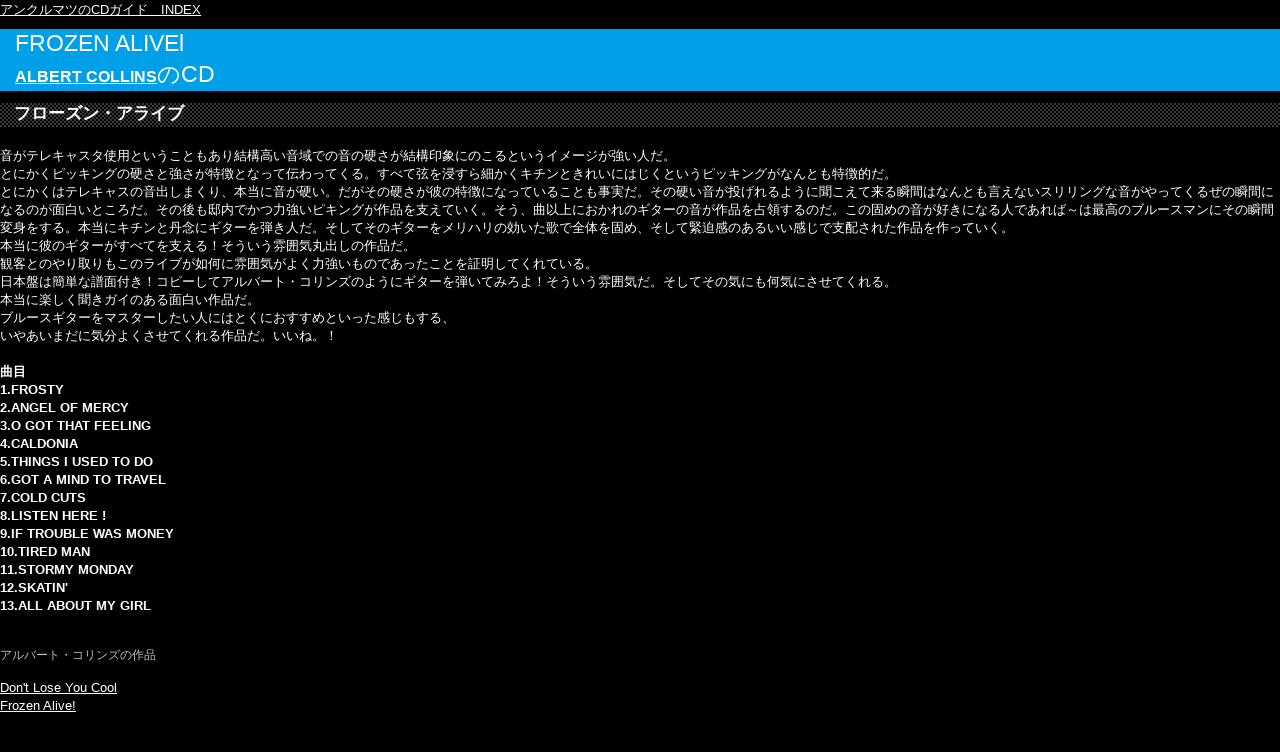

--- FILE ---
content_type: text/html
request_url: http://uncle-matu.net/frozen%20alive.html
body_size: 3049
content:
<!DOCTYPE HTML PUBLIC "-//W3C//DTD HTML 4.01 Transitional//EN" "http://www.w3.org/TR/html4/loose.dtd">
<html lang="ja">
<head>
<meta http-equiv="Content-Type" content="text/html; charset=Shift_JIS">
<meta http-equiv="Content-Style-Type" content="text/css">
<meta http-equiv="Content-Script-Type" content="text/javascript">
<meta name="viewport" content="width=device-width, maximum-scale=1, initial-scale=1, user-scalable=no">
<meta name="justsystems:DeviceType" content="SmartPhoneV">
<meta name="format-detection" content="telephone=no">
<meta name="GENERATOR" content="JustSystems Homepage Builder Version 21.0.5.0 for Windows">
<title>フローズン・アライブ　frozen alive ALBERT COLLINS アルバート・コリンズのCD　アンクルマツのCDガイド</title>
<link rel="stylesheet" href="hpbsmtparts1.css" type="text/css" id="hpbsmtparts">
<link rel="stylesheet" href="container_00_1.css" type="text/css" id="hpbsmtcontainer">
<link rel="stylesheet" href="main_01_1.css" type="text/css" id="hpbsmtmain">
<link rel="stylesheet" href="user2.css" type="text/css" id="hpbsmtuser">
</head>
<body id="hpb-smt-template-01-01-01" class="hpb-layoutset-02">
<div id="hpb-skip"><a href="#hpb-title">本文へスキップ</a></div>
<!-- container -->
<div id="hpb-container">
  <!-- header -->
  <div id="hpb-header">
    <div id="hpb-headerMain">
      <h1>アンクルマツのCDガイド　ロック、ブルース、ソウル、ファンク、レゲェ。ベーシストCD紹介サイト　</h1>
    </div>
    <a href="https://uncle-matu.net"><font color="#FFFFFF" size="2">アンクルマツのCDガイド　INDEX<br>
    </font></a></div>
  </div>
  <!-- header end --><!-- inner -->
  <div id="hpb-inner">
    <!-- title -->
    <div id="hpb-title">
      <h2><span class="ja">FROZEN ALIVEl<b><font color="#FFFFFF" size="3"><br>
    <a href="https://uncle-matu.net/albert%20collins.html"><font color="#FFFFFF" size="3">ALBERT COLLINS</font></a></font></b>のCD</span><span class="en">HEADLINE</span></h2>
    </div>
    <!-- title end --><!-- main -->
    <div id="hpb-main">
      <div class="hpb-section">
        <h3>フローズン・アライブ </h3>
      <font color="#FFFFFF" size="2"><font color="#FFFFFF" size="2">音がテレキャスタ使用ということもあり結構高い音域での音の硬さが結構印象にのこるというイメージが強い人だ。<br>とにかくピッキングの硬さと強さが特徴となって伝わってくる。すべて弦を浸すら細かくキチンときれいにはじくというピッキングがなんとも特徴的だ。<br>
                        とにかくはテレキャスの音出しまくり、本当に音が硬い。だがその硬さが彼の特徴になっていることも事実だ。その硬い音が投げれるように聞こえて来る瞬間はなんとも言えないスリリングな音がやってくるぜの瞬間になるのが面白いところだ。その後も邸内でかつ力強いピキングが作品を支えていく。そう、曲以上におかれのギターの音が作品を占領するのだ。この固めの音が好きになる人であれば～は最高のブルースマンにその瞬間変身をする。本当にキチンと丹念にギターを弾き人だ。そしてそのギターをメリハリの効いた歌で全体を固め、そして緊迫感のあるいい感じで支配された作品を作っていく。<br>                              本当に彼のギターがすべてを支える！そういう雰囲気丸出しの作品だ。<br>                              観客とのやり取りもこのライブが如何に雰囲気がよく力強いものであったことを証明してくれている。<br>                              日本盤は簡単な譜面付き！コピーしてアルバート・コリンズのようにギターを弾いてみろよ！そういう雰囲気だ。そしてその気にも何気にさせてくれる。<br>                              本当に楽しく聞きガイのある面白い作品だ。<br>ブルースギターをマスターしたい人にはとくにおすすめといった感じもする、<br>
      いやあいまだに気分よくさせてくれる作品だ。いいね。！<br>
      <font color="#FFFFFF" size="2"><br>
        </font></font><font color="#000000">
        <font color="#FFFFFF" size="2"><b>曲目<br>
      <font color="#FFFFFF" size="2">1.FROSTY<br>
      <font color="#FFFFFF" size="2">2.ANGEL OF MERCY<br>
      <font color="#FFFFFF" size="2">3.O GOT THAT FEELING<br>
      <font color="#FFFFFF" size="2">4.CALDONIA<br>
      <font color="#FFFFFF" size="2">5.THINGS I USED TO DO<br>
      <font color="#FFFFFF" size="2">6.GOT A MIND TO TRAVEL<br>
      <font color="#FFFFFF" size="2">7.COLD CUTS<br>
      <font color="#FFFFFF" size="2">8.LISTEN HERE !<br>
      <font color="#FFFFFF" size="2">9.IF TROUBLE WAS MONEY<br>
      <font color="#FFFFFF" size="2">10.TIRED MAN<br>
      <font color="#FFFFFF" size="2">11.STORMY MONDAY<br>
      <font color="#FFFFFF" size="2">12.SKATIN'<br>
      <font color="#FFFFFF" size="2">13.ALL ABOUT MY GIRL<br>
      </font></font></font></font></font></font></font></font></font></font></font></font></font></b><br>
        <br>
      アルバート・コリンズの作品<br>
      <br>
      <a href="don't lose your cool.html"><font color="#FFFFFF" size="2">Don't Lose You Cool</font></a><br>
      <a href="frozen alive.html"><font color="#FFFFFF" size="2">Frozen Alive!</font></a><br>
      .<br>
      <br>
        <br>
      最新更新日　2021年8月21日 　まだまだ未完成<br>
        <br>
        <a href="http://uncle-matu.net/index33.html"><font size="2">昔のインデックス</font></a><br>
        </font></font></font>
      <div id="hpb-nav">
        <h3 class="hpb-c-index"><font color="#FFFFFF" size="2"><font color="#FFFFFF" size="2"><font color="#FFFFFF" size="2"><font size="2" color="#FFFFFF">ジャンル</font></font></font></font></h3>
        <ul>
          <li id="nav-topics"><font color="#FFFFFF" size="2"><font color="#FFFFFF" size="2"><font color="#FFFFFF" size="2"><font size="2" color="#FFFFFF"><a href="https://uncle-matu.net/9999.html"><span class="ja">更新履歴</span><span class="en">History of update</span></a> 
              </font></font></font></font>
          <li id="nav-concept"><font color="#FFFFFF" size="2"><font color="#FFFFFF" size="2"><font color="#FFFFFF" size="2"><font size="2" color="#FFFFFF"><a href="https://uncle-matu.net/nikki.html"><span class="ja">サイト制作記</span><span class="en">Site production</span></a> 
              </font></font></font></font>
          <li id="nav-service"><font color="#FFFFFF" size="2"><font color="#FFFFFF" size="2"><font color="#FFFFFF" size="2"><font size="2" color="#FFFFFF"><a href="https://uncle-matu.net/rock england europe.html"><span class="ja">イギリス・欧州</span><span class="en">British,euro</span></a> 
              </font></font></font></font>
          <li id="nav-news"><font color="#FFFFFF" size="2"><font color="#FFFFFF" size="2"><font color="#FFFFFF" size="2"><font size="2" color="#FFFFFF"><a href="https://uncle-matu.net/rock america.html"><span class="ja">アメリカ</span><span class="en">America</span></a> 
              </font></font></font></font>
          <li id="nav-company"><font color="#FFFFFF" size="2"><font color="#FFFFFF" size="2"><font color="#FFFFFF" size="2"><font size="2" color="#FFFFFF"><a href="https://uncle-matu.net/reggae.html"><span class="ja">レゲェ</span><span class="en">Reggae</span></a> 
              </font></font></font></font>
          <li id="nav-recruit"><font color="#FFFFFF" size="2"><font color="#FFFFFF" size="2"><font color="#FFFFFF" size="2"><font size="2" color="#FFFFFF"><a href="https://uncle-matu.net/dub.html"><span class="ja">ダブ</span><span class="en">Dub</span></a> 
              </font></font></font></font>
          <li id="nav-access"><font color="#FFFFFF" size="2"><font color="#FFFFFF" size="2"><font color="#FFFFFF" size="2"><font size="2" color="#FFFFFF"><a href="https://uncle-matu.net/soul.html"><span class="ja">ソウル</span><span class="en">Soul</span></a> 
              </font></font></font></font>
          <li id="nav-contact"><font color="#FFFFFF" size="2"><font color="#FFFFFF" size="2"><font color="#FFFFFF" size="2"><font size="2" color="#FFFFFF"><a href="https://uncle-matu.net/blues.html"><span class="ja">ブルース</span><span class="en">Blues</span></a></font></font></font>
          </font>
          <li id="nav-access"><font color="#FFFFFF" size="2"><font color="#FFFFFF" size="2"><font color="#FFFFFF" size="2"><font size="2" color="#FFFFFF"><a href="https://uncle-matu.net/Documents/mysite/bass.html"><span class="ja">ベーシストの作品</span><span class="en">Bassist</span></a></font></font></font>
          </font>
          <li id="nav-access"><font color="#FFFFFF" size="2"><font color="#FFFFFF" size="2"><font color="#FFFFFF" size="2"><font size="2" color="#FFFFFF"><a href="https://uncle-matu.net/jazz africa.html"><span class="ja">JAZZ アフリカ等</span><span class="en">Jazz,africa</span></a></font></font></font>
          </font>
          <li id="nav-access"><font color="#FFFFFF" size="2"><font color="#FFFFFF" size="2"><font color="#FFFFFF" size="2"><font size="2" color="#FFFFFF"><a href="https://uncle-matu.net/bass text.html"><span class="ja">教本</span><span class="en">text</span></a></font></font></font>
          </font>
          <li id="nav-access"><font color="#FFFFFF" size="2"><font color="#FFFFFF" size="2"><font color="#FFFFFF" size="2"><font size="2" color="#FFFFFF"><a href="https://uncle-matu.net/sakuin.html"><span class="ja">索引</span><span class="en">Index</span></a></font></font></font>
          </font>
          <li id="nav-access"><font color="#FFFFFF" size="2"><font color="#FFFFFF" size="2"><font color="#FFFFFF" size="2"><font size="2" color="#FFFFFF"><a href="https://uncle-matu.net/link.html"><span class="ja">リンク集</span><span class="en">Link</span></a></font></font></font>
          </font>
          <li id="nav-access"><font color="#FFFFFF" size="2"><font color="#FFFFFF" size="2"><font color="#FFFFFF" size="2"><font size="2" color="#FFFFFF"><a href="http://cdguide.uncle-matu.net"><span class="ja">音楽CDブログ</span><span class="en">brog</span></a> 
              </font></font></font></font>
          <li id="nav-access"><font color="#FFFFFF" size="2"><font color="#FFFFFF" size="2"><font color="#FFFFFF" size="2"><font size="2" color="#FFFFFF"><a href="http://uncle-matu.com"><span class="ja"><img src="image22211[1].gif" width="90" height="40" border="0"></span><span class="en">brog</span></a> 
              </font></font></font></font>
          <li id="nav-access"><font color="#FFFFFF" size="2"><font color="#FFFFFF" size="2"><font color="#FFFFFF" size="2"><font size="2" color="#FFFFFF"><a href="https://matubara.jp"><span class="ja"><img src="image24[1].gif" width="110" height="42" border="0"></span><span class="en">brog</span></a> 　　　 </font></font></font></font>
        </ul>
      </div>
      <div id="hpb-footer">
        <div id="hpb-footerNav">
          <ul>
            <li id="home"><font color="#FFFFFF" size="2"><font color="#FFFFFF" size="2"><font color="#FFFFFF" size="2"><font size="2" color="#FFFFFF"><a href="#"><span class="ja">ホーム</span><span class="en">HOME</span></a> 
                </font></font></font></font>
            <li id="pagetop"><font color="#FFFFFF" size="2"><font color="#FFFFFF" size="2"><font color="#FFFFFF" size="2"><font size="2" color="#FFFFFF"><a href="#hpb-container"><span class="ja">トップ</span><span class="en">TOP</span></a> 
              </font></font></font></font>
          </ul>
        </div>
        <div id="hpb-footerExtra1">
          <h3 class="hpb-c-index"><font color="#FFFFFF" size="2"><font color="#FFFFFF" size="2"><font color="#FFFFFF" size="2"><font size="2" color="#FFFFFF">サブナビゲーション</font></font></font></font></h3>
          <ul>
            <li><font color="#FFFFFF" size="2"><font color="#FFFFFF" size="2"><font color="#FFFFFF" size="2"><font size="2" color="#FFFFFF"><a href="#">個人のcd紹介サイト、サイト友人募集中</a> 
                </font></font></font></font>
            <li><font color="#FFFFFF" size="2"><font color="#FFFFFF" size="2"><font color="#FFFFFF" size="2"><font size="2" color="#FFFFFF"><a href="#">商売はしておりません</a> 
              </font></font></font></font>
          </ul>
        </div>
        <div id="hpb-footerMain">
          <p><font color="#FFFFFF" size="2"><font color="#FFFFFF" size="2"><font color="#FFFFFF" size="2"><font size="2" color="#FFFFFF">copyright&copy;2005-2021　アンクルマツ・ドットコム<br>
          文章についてのみ権利を主張します。.</font></font></font></font></p>
        </div>
      </div>
      <table border="0">
        <!-- main end --><!-- navi --><!-- navi end --><!-- inner end --><!-- footer --><!-- footer end --><!-- container end --></table>
    </div>
      </div>
    </div>
</body>
</html>

--- FILE ---
content_type: text/css
request_url: http://uncle-matu.net/container_00_1.css
body_size: 1120
content:
@charset "Shift_JIS";

body{
    background-color: #000;
    margin: 0;
    padding: 0;
    color: #bebebe;
    font: 12px/1.4 "ヒラギノ角ゴ Pro W3" , "ＭＳ Ｐゴシック" , "Hiragino Kaku Gothic Pro" , "MS PGothic" , sans-serif;
    -webkit-text-size-adjust: none;
}

body.hpb-layoutset-02{
    position: relative;
    border-top: none;
}

span.en{
    display: none;
}

/* スキップリンクの非表示 */
#hpb-skip{
    height: 1px;
    margin: 0;
    padding: 0;
    overflow: hidden;
    text-indent: -9999px;
}

body.hpb-layoutset-02 #hpb-skip{
    height: 1px;
    margin: 0;
    padding: 0;
    overflow: hidden;
    text-indent: -9999px;
}

/* ヘッダー */
#hpb-headerMain{
    display: none;
}

#hpb-headerExtra1{
    display: none;
}

#hpb-headerExtra2{
    display: none;
}

/* インナー */
#hpb-inner{
    padding: 0;
}

/* タイトル */
#hpb-title
{
}
.hpb-layoutset-01 #hpb-title{
    display: none;
}

.hpb-layoutset-02 #hpb-title{
    padding-top: 10px;
}

.hpb-layoutset-02 #hpb-title h2{
    background: #00a0e9;
    min-height: 25px;
    margin: 0 0 12px;
    padding: 3px 15px 0;
    font-weight: normal;
    color: #fff;
    line-height: 1.2;
    word-break: break-all;
}

.hpb-layoutset-02 #hpb-title h2::after{
    content: "";
    clear: both;
    height: 0;
    display: block;
    visibility: hidden;
}

.hpb-layoutset-02 #hpb-title h2 span{
    float: left;
    display: block;
    margin-top: -3px;
    font-size: 25px;
    line-height: 28px;
    font-family: 'Helvetica' , 'Arial' , sans-serif;
}

.hpb-layoutset-02 #hpb-title h2 span.ja{
    font-size: 23px;
}

.hpb-layoutset-02 #hpb-title h2 span.en{
    display: none;
}

/* ナビゲーション */
h3.hpb-c-index{
    height: 1px;
    margin: 0;
    padding: 0;
    overflow: hidden;
    text-indent: -9999px;
    background: none;
}

.hpb-layoutset-01 #hpb-nav{
    margin: 5px 8px 0;
}

.hpb-layoutset-02 #hpb-nav{
    margin: 60px 8px 0;
}

/* メインコンテンツ */
.hpb-layoutset-02 #hpb-main{
    padding: 0;
}

img, img a{
    border: none !important;
}

/* footer */
#hpb-footer{
    margin-top: 30px;
}

.hpb-layoutset-01 #hpb-footer{
    margin-top: 5px;
}

#hpb-footerExtra1{
    padding-top: 0px;
}

#hpb-footerExtra1 ul{
    margin: 10px 0;
    padding: 0;
    text-align: center;
    list-style: none;
}

#hpb-footerExtra1 ul li{
    display: inline-block;
    padding: 0 7px;
}

#hpb-footerExtra1 ul li a{
    background-image : url(ico_plus_gray_00_1.png);
    background-position: 0px 3px;
    background-repeat: no-repeat;
    padding-left: 10px;
    color: #9fa0a0;
    font-size: 12px;
    text-decoration: underline;
}

.hpb-layoutset-01 #hpb-footerNav{
    display: none;
}

#hpb-footerNav ul{
    width: 100%;
    margin: 0;
    padding: 0;
    list-style: none;
    overflow: hidden;
}

#hpb-footerMain p{
    background-color: #00a0e9;
    margin: 0;
    padding: 3px 0;
    font: 10px/1.0 'Helvetica' , 'Arial' , sans-serif;
    color: #fff;
    text-align: center;
}

#hpb-aside{
    margin: 30px 8px 10px 8px;
}

#banner ul{
    background-color: transparent;
    background-image : url(bg_menu_00_1.png);
    background-repeat: repeat;
    background-position: left top;
    width: 100%;
    margin: 0 auto;
    padding: 0;
    list-style: none;
}

#banner ul li{
    background-color: transparent;
    background-image : url(ico_plus_bule_00_1.png);
    background-repeat: no-repeat;
    background-position: 9px center;
    margin-bottom: 3px;
    line-height: 1.1;
}

#banner ul li a{
    background-color: transparent;
    background-image : url(ico_arrow_00_1.png);
    background-repeat: no-repeat;
    background-position: right center;
    display: block;
    height: 32px;
    padding: 8px 10px 0 24px;
    color: #dcdddd;
    text-decoration: none;
    font-size: 23px;
}


--- FILE ---
content_type: text/css
request_url: http://uncle-matu.net/main_01_1.css
body_size: 3291
content:
@charset "Shift_JIS";

/* Navigation
============================================================ */

#hpb-nav ul{
    background-image : url(bg_menu_00_1.png);
    background-position: left top;
    background-repeat: repeat;
    width: 100%;
    margin: 0 auto;
    padding: 0;
    list-style: none;
}
#hpb-nav ul li{
    background-image : url(ico_plus_bule_00_1.png);
    background-position: 9px center;
    background-repeat: no-repeat;
    margin-bottom: 3px;
    line-height: 1.1;
}
.hpb-layoutset-01 #hpb-nav ul li a, .hpb-layoutset-02 #hpb-nav ul li a{
    background-image : url(ico_arrow_00_1.png);
    background-position: right center;
    background-repeat: no-repeat;
    display: block;
    height: 32px;
    padding: 8px 10px 0 24px;
    color: #dcdddd;
    text-decoration: none;
}

#hpb-nav ul li span.en, #hpb-nav ul li span.ja{
    display: block;
    height: 22px;
    font-size: 23px;
}

#hpb-nav ul li span.en{
    display: none;
}
#hpb-nav ul li span.ja
{
}


/* Footer Navigation
============================================================ */

#hpb-footerNav ul li{
    display: inline-block;
    height: 30px;
    width: 50%;
    margin: 0 0 5px;
    text-align: center;
    font-size: 15px;
    text-indent: -9999px;
}
#hpb-footerNav ul li a{
    display: block;
    background: #22201f;
    height: 35px;
    margin: 0;
    text-decoration: none;
}
#hpb-footerNav ul li a span{
    display: block;
    width: 120px;
    height: 35px;
    margin: 0 auto;
}
#hpb-footerNav ul li#home a span.ja, #hpb-footerNav ul li#home a span.en{
    background-image : url(ico_home_00_1.png);
    background-position: center 7px;
    background-repeat: no-repeat;
}
#hpb-footerNav ul li#pagetop a span.ja, #hpb-footerNav ul li#pagetop a span.en{
    background-image : url(ico_pagetop_00_1.png);
    background-position: center 7px;
    background-repeat: no-repeat;
}
#hpb-footerNav ul li#home a span.en, #hpb-footerNav ul li#pagetop a span.en{
    display: none;
}


/* Main Contents
============================================================ */

/* header logo */
#hpb-headerLogo a{
    display: block;
    background-image : url(header_title_01_12.png);
    background-position: left top;
    background-repeat: no-repeat;
    width: 304px;
    height: 80px;
    margin: 5px 0 0;
    padding: 0 8px;
    text-indent: -9999px;
    overflow: hidden;
}

/* Top Page */
.hpb-layoutset-01 #hpb-main{
    color: #fff;
}
.hpb-layoutset-01 #hpb-main #toppage{
    padding: 35px 8px 15px;
    overflow: hidden;
}
.hpb-layoutset-01 #hpb-main #toppage h3, .hpb-layoutset-01 #hpb-main #toppage p.large{
    margin: 0;
    padding: 5px;
    color: #00a0e9;
    font-size: 22px;
    line-height: 25px;
    word-break: break-all;
}
.hpb-layoutset-01 #hpb-main #toppage p{
    margin: 0 0 1em;
    padding: 0 5px;
    font-size: 12px;
    line-height: 1.5;
}
.hpb-layoutset-01 #hpb-main #toppage .item{
    padding: 0 5px 25px;
}
.hpb-layoutset-01 #hpb-main #toppage #toppage-news dl{
    margin: 0 5px;
    font-size: 12px;
    line-height: 1.5;
}

/* Second Page */
.hpb-layoutset-02 #hpb-main .hpb-section{
    padding: 0 0 30px;
    overflow: hidden;
    color: #bebebe;
}
.hpb-layoutset-02 #hpb-main .hpb-section p{
    margin: 0 0 1em;
    padding: 0 15px;
    color: #bebebe;
    font-size: 12px;
    word-break: break-all;
}
.hpb-layoutset-02 #hpb-main h3{
    background-image : url(bg_h3_00_1.png);
    background-position: left top;
    background-repeat: repeat;
    min-height: 22px;
    margin: 0 0 20px;
    padding: 2px 15px 0 14px;
    font-size: 17px;
    color: #fff;
    line-height: 1.0;
}
.hpb-layoutset-02 #hpb-main h4{
    margin: 0 0 10px;
    padding: 0 15px;
    font-size: 17px;
    color: #bebebe;
}


/* ========== topics ========== */
#hpb-main #toppage{
    color: #bebebe;
}
.hpb-layoutset-02 #hpb-main #toppage .hpb-section{
    padding: 0;
}
#hpb-main .hpb-section .news-comment{
    padding: 0px 15px 40px;
    overflow: hidden;
}
#hpb-main .hpb-section .news-photo{
    float: left;
    padding-right: 15px;
}
.hpb-layoutset-02 #toppage span.date{
    display: inline-block;
    margin: 0 0 5px;
    padding: 0 15px 0 0;
    font-size: 17px;
    font-weight: bold;
    color: #bebebe;
}
#hpb-main #toppage .item{
    padding: 0 15px 25px;
}
#hpb-main #toppage .item img{
    display: block;
    padding: 0 0 5px;
}
#hpb-main #toppage .item h4{
    margin: 0;
    padding: 0 0 5px;
}
#hpb-main #toppage .item h5{
    margin: 0 0 10px;
    padding: 0;
    font-size: 12px;
}
#hpb-main #toppage .item p{
    padding: 0;
}
#hpb-main #toppage #toppage-news dl{
    margin: 0 15px;
    font-size: 12px;
}
#hpb-main #toppage #toppage-news dt{
    float: left;
    margin-right: 10px;
    font-weight: bold;
}
#hpb-main #toppage #toppage-news dd{
    margin: 0 0 5px;
    overflow: hidden;
}
#hpb-main #topics #toppage-news ul{
    margin: 0;
    padding: 0;
    list-style: none;
}
#hpb-main #topics #toppage-news li{
    margin: 0 15px 25px;
}
#hpb-main #topics #toppage-news h4{
    padding: 0;
}

#hpb-main #toppage .news-comment{
    margin: 0 5px 10px;
    padding: 10px;
    overflow: hidden;
}
#hpb-main #toppage #toppage-info p{
    margin: 0;
}
#hpb-main #toppage #toppage-info img{
    display: block;
    margin: 0 auto 15px;
}
#hpb-main #toppage #toppage-info img.shopinfo{
    margin: 15px auto 30px;
}
#hpb-main #toppage .news-photo{
    float: left;
    margin: 0 10px 0 0;
}
#hpb-main #toppage .news-comment span.date{
    display: inline-block;
    margin-bottom: 5px;
    font-size: 15px;
    font-weight: bold;
}
#hpb-main #toppage .info-comment{
    padding: 0 15px 35px;
}
#hpb-main #toppage .info-comment h4{
    margin: 0;
    padding: 0;
    font-size: 15px;
}
#hpb-main #toppage .info-comment .info-photo{
    margin: 0;
}
#hpb-main #toppage #toppage-info .info-comment .info-photo img{
    margin: 0 0 10px;
}

/* ========== Profile ========== */
/* ========== Schedule ========== */
.hpb-layoutset-02 #hpb-main #profile p.large{
    margin: 0 15px 15px;
}
.hpb-layoutset-02 #hpb-main #schedule #schedule-cont .hpb-section{
    padding: 0;
}
.hpb-layoutset-02 #hpb-main #entrance table, .hpb-layoutset-02 #hpb-main #policy table, .hpb-layoutset-02 #hpb-main #profile table, .hpb-layoutset-02 #hpb-main #schedule table{
    width: 92%;
    border-collapse: collapse;
    margin: 0 auto 10px;
}
.hpb-layoutset-02 #hpb-main #entrance table th, .hpb-layoutset-02 #hpb-main #entrance table td, .hpb-layoutset-02 #hpb-main #policy table th, .hpb-layoutset-02 #hpb-main #policy table td, .hpb-layoutset-02 #hpb-main #profile table th, .hpb-layoutset-02 #hpb-main #profile table td, .hpb-layoutset-02 #hpb-main #schedule table th, .hpb-layoutset-02 #hpb-main #schedule table td{
    padding: 6px;
    text-align: left;
}
.hpb-layoutset-02 #hpb-main #entrance table tr th, .hpb-layoutset-02 #hpb-main #policy table tr th, .hpb-layoutset-02 #hpb-main #profile table tr th, .hpb-layoutset-02 #hpb-main #schedule table tr th{
    background: #333;
    border-bottom: 1px solid #777;
}
.hpb-layoutset-02 #hpb-main #entrance table tr:nth-child(odd), .hpb-layoutset-02 #hpb-main #policy table tr:nth-child(odd), .hpb-layoutset-02 #hpb-main #profile table tr:nth-child(odd), .hpb-layoutset-02 #hpb-main #schedule table tr:nth-child(odd){
    background: #333;
}
.hpb-layoutset-02 #hpb-main #entrance table tr:nth-child(even), .hpb-layoutset-02 #hpb-main #policy table tr:nth-child(even), .hpb-layoutset-02 #hpb-main #profile table tr:nth-child(even), .hpb-layoutset-02 #hpb-main #schedule table tr:nth-child(even){
    background: #222;
}

/* ========== Report ========== */
/* ========== Information ========== */
.hpb-layoutset-02 #hpb-main #report .hpb-section
{
}
.hpb-layoutset-02 #hpb-main #report .hpb-section img, .hpb-layoutset-02 #hpb-main #information .hpb-section img{
    padding: 0 15px 10px;
}

/* ========== Estate ========== */
.hpb-layoutset-02 #hpb-main #estate .hpb-section{
    padding-bottom: 10px;
}
.hpb-layoutset-02 #hpb-main #estate .hpb-section .data{
    padding-bottom: 30px;
}
.hpb-layoutset-02 #hpb-main #estate .hpb-section .data img{
    display: block;
    padding: 0 15px 10px;
}
.hpb-layoutset-02 #hpb-main #estate .hpb-section .data h4{
    font-size: 15px;
}
.hpb-layoutset-02 #hpb-main #estate .hpb-section .data span.price{
    font-size: 13px;
    font-weight: bold;
}

/* ========== Detail ========== */
.hpb-layoutset-02 #hpb-main #detail
{
}
.hpb-layoutset-02 #hpb-main #detail h3{
    min-height: 22px;
    margin: 0 0 20px;
    padding: 2px 15px 0 14px;
    font-size: 17px;
    color: #fff;
    line-height: 1.0;
}
.hpb-layoutset-02 #hpb-main #detail img{
    margin: 0 15px;
}
.hpb-layoutset-02 #hpb-main #detail .hpb-section h4{
    margin-top: 20px;
    font-size: 15px;
}
.hpb-layoutset-02 #hpb-main #detail dl{
    padding: 0 15px 20px;
}
.hpb-layoutset-02 #hpb-main #detail dt{
    float: left;
    width: 5em;
    margin-right: 10px;
    font-weight: bold;
}
.hpb-layoutset-02 #hpb-main #detail dd{
    margin: 0 0 5px;
    overflow: hidden;
}

/* ========== Plan ========== */
.hpb-layoutset-02 #hpb-main #plan
{
}
.hpb-layoutset-02 #hpb-main #plan p.large{
    padding: 0 15px;
}
.hpb-layoutset-02 #hpb-main #plan dl{
    padding: 0 15px 20px;
}
.hpb-layoutset-02 #hpb-main #plan dt{
    float: left;
    width: 7em;
    margin-right: 10px;
    font-weight: bold;
}
.hpb-layoutset-02 #hpb-main #plan dd{
    margin: 0 0 5px;
    overflow: hidden;
}
.hpb-layoutset-02 #hpb-main #plan .hpb-section img{
    display: block;
    padding: 0 15px 10px;
}

/* ========== Dish ========== */
.hpb-layoutset-02 #hpb-main #dish
{
}
.hpb-layoutset-02 #hpb-main #dish .hpb-section{
    margin: 30px 0 0;
    padding: 0;
}
.hpb-layoutset-02 #hpb-main #dish > p{
    padding: 0 15px;
}
.hpb-layoutset-02 #hpb-main #dish img{
    display: block;
    margin: 0 auto 10px;
}
.hpb-layoutset-02 #hpb-main #dish dl{
    width: 100%;
    margin: 0;
    padding: 5px 0 0;
    overflow: hidden;
}
.hpb-layoutset-02 #hpb-main #dish dt{
    float: left;
    padding-left: 18px;
    font-size: 15px;
    clear: both;
}
.hpb-layoutset-02 #hpb-main #dish dd{
    border-bottom: 1px solid #3e3a39;
    margin: 0 0 10px 0;
    padding: 0 15px 5px 0;
    font-size: 13px;
    color: #00a0e9;
    text-align: right;
}

/* ========== Order ========== */
.hpb-layoutset-02 #hpb-main #order ol li{
    margin-bottom: 5px;
}

/* ========== Entrance ========== */
/* ========== Program ========== */
.hpb-layoutset-02 #hpb-main #program img, .hpb-layoutset-02 #hpb-main #entrance img{
    padding: 0 15px 10px;
}

/* ========== Shop ========== */
.hpb-layoutset-02 #hpb-main #shop
{
}
.hpb-layoutset-02 #hpb-main #shop table{
    width: 90%;
    border-collapse: collapse;
    margin: 0 auto 10px;
}
.hpb-layoutset-02 #hpb-main #shop table th, .hpb-layoutset-02 #hpb-main #shop table td{
    border: 1px solid #999;
    padding: 6px;
}
.hpb-layoutset-02 #hpb-main #shop table tr td{
    text-align: left;
}
.hpb-layoutset-02 #hpb-main #shop table tr th{
    background: #333;
    text-align: center;
}
.hpb-layoutset-02 #hpb-main #shop table tr:nth-child(odd){
    background: #111;
}
.hpb-layoutset-02 #hpb-main #shop table tr:nth-child(even){
    background: #000;
}
.hpb-layoutset-02 #hpb-main #shop dl{
    margin: 0 15px;
}
.hpb-layoutset-02 #hpb-main #shop dt{
    float: left;
    clear: left;
    width: 8.5em;
    margin-right: 10px;
    font-weight: bold;
}
.hpb-layoutset-02 #hpb-main #shop dd{
    margin: 0 0 5px;
    overflow: hidden;
}

/* ========== Campaign ========== */
.hpb-layoutset-02 #hpb-main #campaign
{
}
.hpb-layoutset-02 #hpb-main #campaign .image{
    padding: 0 15px 15px;
}
.hpb-layoutset-02 #hpb-main #campaign p.icon{
    padding: 10px;
}
.hpb-layoutset-02 #hpb-main #campaign p.icon img{
    padding: 0 5px;
}
.hpb-layoutset-02 #hpb-main #campaign img{
    padding: 0 15px 10px;
}
.hpb-layoutset-02 #hpb-main #campaign h4{
    font-size: 15px;
}
.hpb-layoutset-02 #hpb-main #campaign p.price{
    font-size: 13px;
    font-weight: bold;
}

/* ========== Guide ========== */
/* ========== concept ========== */
.hpb-layoutset-02 #hpb-main #guide .hpb-section, .hpb-layoutset-02 #hpb-main #concept .hpb-section{
    padding-bottom: 45px;
}
.hpb-layoutset-02 #hpb-main #guide .hpb-section:last-child, .hpb-layoutset-02 #hpb-main #concept .hpb-section:last-child{
    padding-bottom: 15px;
}
.hpb-layoutset-02 #hpb-main #guide .hpb-section img, .hpb-layoutset-02 #hpb-main #concept .hpb-section img{
    display: block;
    margin: 0 auto 10px;
}
.hpb-layoutset-02 #hpb-main #concept h4{
    font-size: 14px;
    margin-bottom: 5px;
}
.hpb-layoutset-02 #hpb-main #guide .hpb-section:last-child p:last-child, .hpb-layoutset-02 #hpb-main #concept .hpb-section:last-child p:last-child{
    margin-bottom: 0;
}
.hpb-layoutset-02 #hpb-main #guide dl, .hpb-layoutset-02 #hpb-main #concept dl{
    margin: 0 15px;
}
.hpb-layoutset-02 #hpb-main #guide dt, .hpb-layoutset-02 #hpb-main #concept dt{
    float: left;
    width: 5.5em;
    margin-right: 10px;
    font-weight: bold;
}
.hpb-layoutset-02 #hpb-main #guide dd, .hpb-layoutset-02 #hpb-main #concept dd{
    margin: 0 0 5px;
    overflow: hidden;
}

/* ========== facilities ========== */
.hpb-layoutset-02 #hpb-main #facilities img{
    display: block;
    padding: 0 15px 5px;
}

/* ========== info ========== */
.hpb-layoutset-02 #hpb-main #info table{
    width: 90%;
    border-collapse: collapse;
    margin: 0 auto 10px;
}
.hpb-layoutset-02 #hpb-main #info table th, .hpb-layoutset-02 #hpb-main #info table td{
    border: 1px solid #999;
    padding: 6px;
    text-align: center;
}
.hpb-layoutset-02 #hpb-main #info table th:nth-child(odd){
    background: #222;
}
.hpb-layoutset-02 #hpb-main #info table th:nth-child(even){
    background: #000;
}
.hpb-layoutset-02 #hpb-main #info table td:nth-child(odd){
    background: #333;
}
.hpb-layoutset-02 #hpb-main #info table td:nth-child(even){
    background: #111;
}
.hpb-layoutset-02 #hpb-main #info table tr td:first-child{
    background: #111;
}
.hpb-layoutset-02 #hpb-main #info table tr th:first-child{
    background: #222;
    text-align: left;
}

/* ========== service ========== */
.hpb-layoutset-02 #hpb-main #service .hpb-section{
    margin: 8px 0 0;
    padding: 0;
}
.hpb-layoutset-02 #hpb-main #service .hpb-section img{
    display: block;
    margin: 0 15px 10px;
}
.hpb-layoutset-02 #hpb-main #service .hpb-section p{
    margin-bottom: 30px;
}

/* ========== itemlist ========== */
.hpb-layoutset-02 #hpb-main #item .hpb-section{
    margin: 8px 0 0;
    padding: 0;
}
.hpb-layoutset-02 #hpb-mainitemlist .hpb-section{
    padding: 0;
    overflow: hidden;
}
.hpb-layoutset-02 #hpb-main #item .hpb-section .itemlist{
    padding: 0 15px 10px;
    overflow: hidden;
}
.hpb-layoutset-02 #hpb-main #item .hpb-section .itemlist .item{
    padding: 0 0 25px;
}
.hpb-layoutset-02 #hpb-main #item .hpb-section .itemlist .item h4{
    margin: 10px 0 0;
    padding: 0;
    font-size: 14px;
}
.hpb-layoutset-02 #hpb-main #item .hpb-section .itemlist .item h5{
    margin: 0 0 5px;
    padding: 0;
    font-size: 12px;
}
.hpb-layoutset-02 #hpb-main #item .hpb-section p{
    padding-left: 0;
}
.hpb-layoutset-02 #hpb-main #item .hpb-section #nbanner{
    margin: 0 15px;
}
.hpb-layoutset-02 #hpb-main #item .hpb-section ul{
    margin-right: 15px;
}

/* ========== company ========== */
.hpb-layoutset-02 #hpb-main #company .hpb-section{
    padding: 8px 0 25px;
}
.hpb-layoutset-02 #hpb-main #company dl{
    margin: 0 15px;
}
.hpb-layoutset-02 #hpb-main #company dt{
    float: left;
    width: 5.5em;
    margin-right: 10px;
    font-weight: bold;
}
.hpb-layoutset-02 #hpb-main #company dd{
    margin: 0 0 5px;
    overflow: hidden;
}
.hpb-layoutset-02 #hpb-main #company img{
    padding: 0 15px 10px;
}

/* ========== recruit ========== */
.hpb-layoutset-02 #hpb-main #recruit{
    padding: 8px 0 0;
}
.hpb-layoutset-02 #hpb-main #recruit p.large{
    margin: 0 15px 15px;
}
.hpb-layoutset-02 #hpb-main #recruit dl{
    margin: 0;
}
.hpb-layoutset-02 #hpb-main #recruit dt{
    background-image : url(bg_h3_00_1.png);
    background-position: left top;
    background-repeat: repeat;
    min-height: 22px;
    margin: 0 0 20px;
    padding: 2px 15px 0 14px;
    font-size: 17px;
    color: #fff;
    line-height: 1.0;
}
.hpb-layoutset-02 #hpb-main #recruit dd{
    margin: 15px 15px 30px;
    padding: 0;
}

/* ========== menu ========== */
.hpb-layoutset-02 #hpb-main #menu .hpb-section{
    padding: 0 0 10px 0;
}
.hpb-layoutset-02 #hpb-main #menu .hpb-section h3{
    margin-bottom: 10px;
}
.hpb-layoutset-02 #hpb-main #menu dl{
    width: 100%;
    margin: 0;
    padding: 5px 0 0;
    overflow: hidden;
}
.hpb-layoutset-02 #hpb-main #menu dt{
    float: left;
    padding-left: 18px;
    font-size: 15px;
    clear: both;
}
.hpb-layoutset-02 #hpb-main #menu dd{
    border-bottom: 1px solid #3e3a39;
    margin: 0 0 10px 0;
    padding: 0 15px 5px 0;
    font-size: 13px;
    color: #00a0e9;
    text-align: right;
}
.hpb-layoutset-02 #hpb-main #menu p{
    padding: 0 15px;
    color: #bebebe;
}
.hpb-layoutset-02 #hpb-main #menu img{
    display: block;
    margin: 0 auto 10px;
}

/* ========== news ========== */
.hpb-layoutset-02 #hpb-main #news .hpb-section{
    padding: 10px 0 30px;
    color: #bebebe;
}
.hpb-layoutset-02 #hpb-main #news p.large{
    padding: 10px 15px 0px;
    color: #bebebe;
}
.hpb-layoutset-02 #hpb-main #news p.indent{
    text-indent: -1em;
    margin-left: 1em;
}
.hpb-layoutset-02 #hpb-main #news .hpb-section h3{
    margin-bottom: 10px;
}
.hpb-layoutset-02 #hpb-main #news .hpb-section h4{
    font-size: 15px;
    margin: 0;
}
.hpb-layoutset-02 #hpb-main #news .hpb-section h5{
    font-size: 12px;
    margin: 20px 15px 10px;
}
.hpb-layoutset-02 #hpb-main #news .hpb-section p.large{
    margin: 0;
    padding: 0 15px;
}
.hpb-layoutset-02 #hpb-main #news dl{
    margin: 0 15px;
}
.hpb-layoutset-02 #hpb-main #news dt{
    float: left;
    margin-right: 10px;
    font-weight: bold;
}
.hpb-layoutset-02 #hpb-main #news dd{
    margin: 0 0 5px;
    overflow: hidden;
}
.hpb-layoutset-02 #hpb-main #news img{
    display: block;
    padding: 0 15px 10px;
}

/* ========== access ========== */
.hpb-layoutset-02 #hpb-main #access{
    padding: 8px 0 0;
}
.hpb-layoutset-02 #hpb-main #access .hpb-section{
    padding: 0 0 10px 0;
}
.hpb-layoutset-02 #hpb-main #access h4{
    margin: 0;
    font-size: 15px;
    color: #fff;
}
.hpb-layoutset-02 #hpb-main #access img{
    display: block;
    margin: 0 auto 10px;
}
.hpb-layoutset-02 #hpb-main #access .hpb-section img.center{
    margin: 0 auto 10px;
}
.hpb-layoutset-02 #hpb-main #access .hpb-section h4{
    padding: 10px 15px 0;
}

.hpb-layoutset-02 #hpb-main #access > p{
    margin: 1em 15px;
}
.hpb-layoutset-02 #hpb-main #access p strong{
    font-size: 14px;
}
.hpb-layoutset-02 #hpb-main #access dl{
    padding: 0 15px;
}


/* ========== Admission ========== */
/* ========== Reservation ========== */
.hpb-layoutset-02 #hpb-main #reserve .hpb-section, .hpb-layoutset-02 #hpb-main #information .hpb-section, .hpb-layoutset-02 #hpb-main #contact .hpb-section, .hpb-layoutset-02 #hpb-main #contactus .hpb-section{
    padding: 0;
}
.hpb-layoutset-02 #hpb-main #contact p{
    color: #fff;
}
.hpb-layoutset-02 #hpb-main #reserve .hpb-section .section, .hpb-layoutset-02 #hpb-main #information .hpb-section .section, .hpb-layoutset-02 #hpb-main #contact .hpb-section .section{
    padding: 15px;
}
.hpb-layoutset-02 #hpb-main #contact .section:last-child{
    padding: 5px 15px 0;
}

.hpb-layoutset-02 #hpb-main #contact .hpb-section h3, .hpb-layoutset-02 #hpb-main #contact .hpb-section h4{
    margin-bottom: 0;
}
.hpb-layoutset-02 #hpb-main #reserve h4, .hpb-layoutset-02 #hpb-main #information h4, .hpb-layoutset-02 #hpb-main #contact h4, .hpb-layoutset-02 #hpb-main #contactus h4{
    margin: 15px 0 0;
    font-size: 14px;
}
.hpb-layoutset-02 #hpb-main #information p, .hpb-layoutset-02 #hpb-main #contact p{
    margin: 10px 0 20px;
}
.hpb-layoutset-02 #hpb-main #information .section p, .hpb-layoutset-02 #hpb-main #contact .section p{
    margin: 5px 0 10px 0;
    padding: 0;
}
.hpb-layoutset-02 #hpb-main #reserve p.large, .hpb-layoutset-02 #hpb-main #information p.large, .hpb-layoutset-02 #hpb-main #contact p.large, .hpb-layoutset-02 #hpb-main #contactus p.large{
    padding: 5px 15px 15px;
}
.hpb-layoutset-02 #hpb-main #reserve .section div, .hpb-layoutset-02 #hpb-main #information .section div, .hpb-layoutset-02 #hpb-main #contact .section div{
    padding: 0 10px;
}

.hpb-layoutset-02 #hpb-main .section input, .hpb-layoutset-02 #hpb-main .section textarea, .hpb-layoutset-02 #hpb-main .section div input, .hpb-layoutset-02 #hpb-main .section div textarea{
    display: inline-block;
    background: #333;
    border: none;
    width: 100%;
    margin: 0 0 0 -10px;
    padding: 10px;
    color: #bebebe;
    font-size: 15px;
}
.hpb-layoutset-02 #hpb-main .section input{
    height: 30px;
}
.hpb-layoutset-02 #hpb-main .section textarea, .hpb-layoutset-02 #hpb-main .hpb-section .section div textarea{
    height: 160px;
}
.hpb-layoutset-02 #hpb-main #contact .section input:focus, .hpb-layoutset-02 #hpb-main #contact .section textarea:focus, .hpb-layoutset-02 #hpb-main .hpb-section .section div input:focus, .hpb-layoutset-02 #hpb-main .hpb-section .section div textarea:focus{
    background: #222;
    border: none;
}
.hpb-layoutset-02 #hpb-main form .section p a{
    display: block;
    margin: 0 auto;
    padding: 20px 0;
    text-align: center;
}
.hpb-layoutset-02 #hpb-main .section input.s{
    display: inline-block;
    width: 30px;
    margin: 5px 5px 5px 0;
}
.hpb-layoutset-02 #hpb-main #reserve .hpb-section .submit div, .hpb-layoutset-02 #hpb-main #information .hpb-section .submit div, .hpb-layoutset-02 #hpb-main #contact .hpb-section .submit div, .hpb-layoutset-02 #hpb-main #contactus .hpb-section .submit div{
    margin: 0 auto;
    text-align: center;
}

/* ========== contactus ========== */
.hpb-layoutset-02 #hpb-main #contact dl, .hpb-layoutset-02 #hpb-main #contactus dl{
    margin: 15px;
}
.hpb-layoutset-02 #hpb-main #contact dt, .hpb-layoutset-02 #hpb-main #contactus dt{
    float: left;
    margin-right: 10px;
    font-weight: bold;
}
.hpb-layoutset-02 #hpb-main #contact dd, .hpb-layoutset-02 #hpb-main #contactus dd{
    margin: 0 0 5px;
    overflow: hidden;
}
.hpb-layoutset-02 #hpb-main #contactus .hpb-section p{
    margin-bottom: 0;
    line-height: 1.8;
}
.hpb-layoutset-02 #hpb-main #contactus .hpb-section .section{
    margin-bottom: 20px;
    padding: 6px 15px 0;
}
.hpb-layoutset-02 #hpb-main #contactus .hpb-section .section div{
    padding: 0 10px;
}
.hpb-layoutset-02 #hpb-main #contact .section input.s{
    display: inline-block;
    width: 30px;
    height: 20px;
    margin: 5px;
}

/* ========== Privacy Policy ========== */
.hpb-layoutset-02 #hpb-main #privacy p:first-child{
    padding: 20px 15px 30px;
    color: #bebebe;
}
.hpb-layoutset-02 #hpb-main #privacy ul{
    padding: 0 15px;
    list-style: none;
}
.hpb-layoutset-02 #hpb-main #privacy li{
    background-image : url(ico_plus_bule_s_00_1.png);
    background-position: 0px 4px;
    background-repeat: no-repeat;
    padding: 0 0 5px 12px;
    color: #fff;
}

/* 縦向き表示時のみ適用 */
@media only screen and (orientation : portrait)
{
    .hpb-layoutset-02 #hpb-main #privacy h3{
        letter-spacing: -1px;
    }
}

/* ========== Policy ========== */
.hpb-layoutset-02 #hpb-main #policy .hpb-section
{
}
.hpb-layoutset-02 #hpb-main #policy .hpb-section img{
    display: block;
    margin: 0 15px 5px;
}
.hpb-layoutset-02 #hpb-main #policy .hpb-section h4{
    font-size: 14px;
    margin: 20px 0 5px;
}
.hpb-layoutset-02 #hpb-main #policy .hpb-section ol li{
    margin: 0 15px 20px 0;
}
.hpb-layoutset-02 #hpb-main #policy .hpb-section ol h4{
    font-size: 14px;
    margin: 0 0 5px;
    padding-left: 0;
}
.hpb-layoutset-02 #hpb-main #policy .hpb-section table
{
}

/* ========== Law ========== */
.hpb-layoutset-02 #hpb-main #law dl{
    margin: 0 15px;
    padding: 10px 0;
    color: #bebebe;
}
.hpb-layoutset-02 #hpb-main #law dt{
    float: left;
    width: 7em;
    margin-right: 10px;
    font-weight: bold;
}
.hpb-layoutset-02 #hpb-main #law dd{
    margin: 0 0 10px;
    overflow: hidden;
}



--- FILE ---
content_type: text/css
request_url: http://uncle-matu.net/user2.css
body_size: 745
content:
@charset "Shift_JIS";

/*--------------------------------------------------------
  フルCSSスマートフォンテンプレート部品設定
--------------------------------------------------------*/
/*--------------------------------------------------------
  ユーザー設定スタイル
--------------------------------------------------------*/

/* マージン */
.hpb-layoutset-02 #hpb-main .hpb-parts-smt-cnt-style, .hpb-layoutset-02 #hpb-main .hpb-parts-smt-cbox-style, .hpb-layoutset-02 #hpb-main .hpb-parts-smt-sbox-style, .hpb-layoutset-02 #hpb-main .hpb-parts-smt-lbox-style{
    margin: 0 15px !important;
}
.hpb-layoutset-02 #hpb-main .hpb-parts-smt-lbtn-01, .hpb-layoutset-02 #hpb-main .hpb-parts-smt-lbtn-02, .hpb-layoutset-02 #hpb-main .hpb-parts-smt-lbtn-03{
    margin: 5px 15px !important;
}

/* レイアウトコンテナ　2種類
================================================== */

/* 見出し　7種類
================================================== */
.hpb-layoutset-01 .hpb-parts-smt-hl-style{
    border-color: #00a0e9 !important;
}

.hpb-layoutset-01 .hpb-parts-smt-hl-bg-style{
    background-color: #333333;
    border-color: #00a0e9 !important;
}

.hpb-layoutset-02 .hpb-parts-smt-hl-bg-style{
    background-color: #333333;
}

/* 文書枠　5種類
================================================== */

/* リスト枠　4種類（2×2種類　見出しアリ・ナシ）
================================================== */
.hpb-parts-smt-sbox-style{
    color: #ffffff;
}

.hpb-parts-smt-sbox-style h3{
    background-color: transparent;
    background-image : url(bg_h3_00_1.png);
    background-repeat: repeat;
    background-attachment: scroll;
    background-position: left top;
    min-height: 22px;
    padding: 4px 15px 0 14px !important;
    color: #fff !important;
    line-height: 25px !important;
    font-size: 14px !important;
}

.hpb-parts-smt-sbox-style ul{
    list-style: none;
    margin: 0;
    padding-top: 0px;
    padding-bottom: 0px;
    padding-left: 0px !important;
    padding-right: 0px !important;
}

.hpb-parts-smt-sbox-style li{
    background-image: none !important;
    padding-top: 10px !important;
    padding-bottom: 10px !important;
}

.hpb-parts-smt-sbox-style li a img{
    display: inline !important;
    margin: 0px !important;
    padding: 0px 5px 0px 0px !important;
}

/* リンクリスト　2種類（2×6種類　枠角・枠丸／見出しアリ・ナシ／画像アリ・ナシ）
================================================== */
.hpb-parts-smt-lbox-style h3{
    background-color: transparent;
    background-image : url(bg_h3_00_1.png);
    background-repeat: repeat;
    background-attachment: scroll;
    background-position: left top;
    min-height: 22px;
    padding: 4px 15px 0 14px !important;
    color: #fff !important;
    line-height: 25px !important;
    font-size: 14px !important;
}

.hpb-parts-smt-lbox-style ul{
    list-style: none;
    margin: 0;
    padding-top: 0px;
    padding-bottom: 0px;
    padding-left: 0px !important;
    padding-right: 0px !important;
}

.hpb-parts-smt-lbox-style li{
    background-image: none !important;
    padding-left: 0px !important;
    padding-right: 0px !important;
}

.hpb-parts-smt-lbox-style li a img{
    display: inline !important;
    margin: 0px !important;
    padding: 0px 5px 0px 0px !important;
}


/* リンクボタン　9種類
================================================== */

/* リンクカラー　2種類
================================================== */
.hpb-parts-smt-lbox-style a, .hpb-parts-smt-lbtn-style a{
    color: #fff;
}
